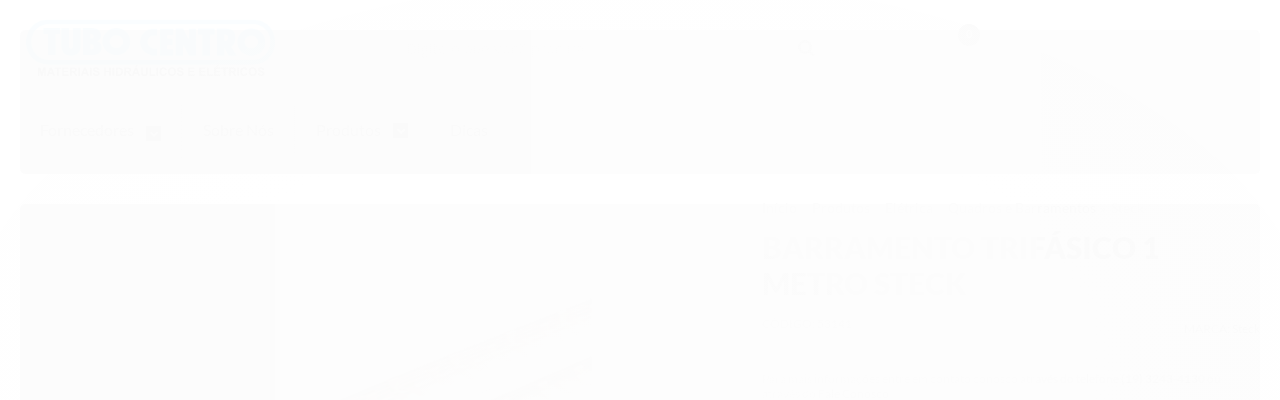

--- FILE ---
content_type: text/html; charset=utf-8
request_url: https://www.tubocentro.com.br/barramento-trifasico-1-metro-steck
body_size: 18717
content:

<!DOCTYPE html>
<html lang="pt-br">
  <head>
    <meta charset="utf-8">
    <meta content='width=device-width, initial-scale=1.0, maximum-scale=2.0' name='viewport' />
    <title>Barramento Trifásico 1 Metro Steck - TUBO CENTRO</title>
    <meta http-equiv="X-UA-Compatible" content="IE=edge">
    <meta name="generator" content="Loja Integrada" />

    <link rel="dns-prefetch" href="https://cdn.awsli.com.br/">
    <link rel="preconnect" href="https://cdn.awsli.com.br/">
    <link rel="preconnect" href="https://fonts.googleapis.com">
    <link rel="preconnect" href="https://fonts.gstatic.com" crossorigin>

    
  
      <meta property="og:url" content="https://www.tubocentro.com.br/barramento-trifasico-1-metro-steck" />
      <meta property="og:type" content="website" />
      <meta property="og:site_name" content="TUBO CENTRO" />
      <meta property="og:locale" content="pt_BR" />
    
  <!-- Metadata para o facebook -->
  <meta property="og:type" content="website" />
  <meta property="og:title" content="Barramento Trifásico 1 Metro Steck" />
  <meta property="og:image" content="https://cdn.awsli.com.br/800x800/1874/1874943/produto/101559280/668e719af5.jpg" />
  <meta name="twitter:card" content="product" />
  
  <meta name="twitter:domain" content="www.tubocentro.com.br" />
  <meta name="twitter:url" content="https://www.tubocentro.com.br/barramento-trifasico-1-metro-steck?utm_source=twitter&utm_medium=twitter&utm_campaign=twitter" />
  <meta name="twitter:title" content="Barramento Trifásico 1 Metro Steck" />
  <meta name="twitter:description" content="Veja mais detalhes sobre este produto acessando nossa loja." />
  <meta name="twitter:image" content="https://cdn.awsli.com.br/300x300/1874/1874943/produto/101559280/668e719af5.jpg" />
  <meta name="twitter:label1" content="Código" />
  <meta name="twitter:data1" content="53141" />
  <meta name="twitter:label2" content="Disponibilidade" />
  <meta name="twitter:data2" content="Disponível" />


    
  
    <script>
      setTimeout(function() {
        if (typeof removePageLoading === 'function') {
          removePageLoading();
        };
      }, 7000);
    </script>
  



    

  

    <link rel="canonical" href="https://www.tubocentro.com.br/barramento-trifasico-1-metro-steck" />
  



  <meta name="description" content="Veja mais detalhes sobre este produto acessando nossa loja." />
  <meta property="og:description" content="Veja mais detalhes sobre este produto acessando nossa loja." />







  <meta name="robots" content="index, follow" />



    
      
        <link rel="shortcut icon" href="https://cdn.awsli.com.br/1874/1874943/favicon/c2167c5e87.png" />
      
      <link rel="icon" href="https://cdn.awsli.com.br/1874/1874943/favicon/c2167c5e87.png" sizes="192x192">
    
    

    
      <link rel="stylesheet" href="https://cdn.awsli.com.br/production/static/loja/estrutura/v1/css/all.min.css?v=dfd2cc0" type="text/css">
    
    <!--[if lte IE 8]><link rel="stylesheet" href="https://cdn.awsli.com.br/production/static/loja/estrutura/v1/css/ie-fix.min.css" type="text/css"><![endif]-->
    <!--[if lte IE 9]><style type="text/css">.lateral-fulbanner { position: relative; }</style><![endif]-->

    

    
    
      <link href="https://fonts.googleapis.com/css2?family=Open%20Sans:wght@300;400;600;700&display=swap" rel="stylesheet">
    

    
      <link rel="stylesheet" href="https://cdn.awsli.com.br/production/static/loja/estrutura/v1/css/bootstrap-responsive.css?v=dfd2cc0" type="text/css">
      <link rel="stylesheet" href="https://cdn.awsli.com.br/production/static/loja/estrutura/v1/css/style-responsive.css?v=dfd2cc0">
    

    <link rel="stylesheet" href="/tema.css?v=20241101-115204">

    

    <script type="text/javascript">
      var LOJA_ID = 1874943;
      var MEDIA_URL = "https://cdn.awsli.com.br/";
      var API_URL_PUBLIC = 'https://api.awsli.com.br/';
      
        var CARRINHO_PRODS = [];
      
      var ENVIO_ESCOLHIDO = 0;
      var ENVIO_ESCOLHIDO_CODE = 0;
      var CONTRATO_INTERNACIONAL = false;
      var CONTRATO_BRAZIL = !CONTRATO_INTERNACIONAL;
      var IS_STORE_ASYNC = true;
      var IS_CLIENTE_ANONIMO = false;
    </script>

    

    <!-- Editor Visual -->
    

    <script>
      

      const isPreview = JSON.parse(sessionStorage.getItem('preview', true));
      if (isPreview) {
        const url = location.href
        location.search === '' && url + (location.search = '?preview=None')
      }
    </script>

    
      <script src="https://cdn.awsli.com.br/production/static/loja/estrutura/v1/js/all.min.js?v=dfd2cc0"></script>
    
    <!-- HTML5 shim and Respond.js IE8 support of HTML5 elements and media queries -->
    <!--[if lt IE 9]>
      <script src="https://oss.maxcdn.com/html5shiv/3.7.2/html5shiv.min.js"></script>
      <script src="https://oss.maxcdn.com/respond/1.4.2/respond.min.js"></script>
    <![endif]-->

    <link rel="stylesheet" href="https://cdn.awsli.com.br/production/static/loja/estrutura/v1/css/slick.min.css" type="text/css">
    <script src="https://cdn.awsli.com.br/production/static/loja/estrutura/v1/js/slick.min.js?v=dfd2cc0"></script>
    <link rel="stylesheet" href="https://cdn.awsli.com.br/production/static/css/jquery.fancybox.min.css" type="text/css" />
    <script src="https://cdn.awsli.com.br/production/static/js/jquery/jquery.fancybox.pack.min.js"></script>

    
    

  
  <link rel="stylesheet" href="https://cdn.awsli.com.br/production/static/loja/estrutura/v1/css/imagezoom.min.css" type="text/css">
  <script src="https://cdn.awsli.com.br/production/static/loja/estrutura/v1/js/jquery.imagezoom.min.js"></script>

  <script type="text/javascript">
    var PRODUTO_ID = '101559280';
    var URL_PRODUTO_FRETE_CALCULAR = 'https://www.tubocentro.com.br/carrinho/frete';
    var variacoes = undefined;
    var grades = undefined;
    var imagem_grande = "https://cdn.awsli.com.br/2500x2500/1874/1874943/produto/101559280/668e719af5.jpg";
    var produto_grades_imagens = {};
    var produto_preco_sob_consulta = false;
    var produto_preco = 2000.00;
  </script>
  <script type="text/javascript" src="https://cdn.awsli.com.br/production/static/loja/estrutura/v1/js/produto.min.js?v=dfd2cc0"></script>
  <script type="text/javascript" src="https://cdn.awsli.com.br/production/static/loja/estrutura/v1/js/eventos-pixel-produto.min.js?v=dfd2cc0"></script>


    
      
        <script>
  (function(i,s,o,g,r,a,m){i['GoogleAnalyticsObject']=r;i[r]=i[r]||function(){
  (i[r].q=i[r].q||[]).push(arguments)},i[r].l=1*new Date();a=s.createElement(o),
  m=s.getElementsByTagName(o)[0];a.async=1;a.src=g;m.parentNode.insertBefore(a,m)
  })(window,document,'script','//www.google-analytics.com/analytics.js','ga');

  ga('create', 'UA-203265636-1', document.domain.replace(/^(www|store|loja)\./,''));
  ga('require', 'displayfeatures');
  
  
    ga('set', 'ecomm_prodid', '53141');
    ga('set', 'ecomm_pagetype', 'product');
    
      ga('set', 'ecomm_totalvalue', '2000.0');
    
  
  
  
  ga('send', 'pageview');
</script>

      
    

    
<script>
  var url = '/_events/api/setEvent';

  var sendMetrics = function(event, user = {}) {
    var unique_identifier = uuidv4();

    try {
      var data = {
        request: {
          id: unique_identifier,
          environment: 'production'
        },
        store: {
          id: 1874943,
          name: 'TUBO CENTRO',
          test_account: false,
          has_meta_app: window.has_meta_app ?? false,
          li_search: true
        },
        device: {
          is_mobile: /Mobi/.test(window.navigator.userAgent),
          user_agent: window.navigator.userAgent,
          ip: '###device_ip###'
        },
        page: {
          host: window.location.hostname,
          path: window.location.pathname,
          search: window.location.search,
          type: 'product',
          title: document.title,
          referrer: document.referrer
        },
        timestamp: '###server_timestamp###',
        user_timestamp: new Date().toISOString(),
        event,
        origin: 'store'
      };

      if (window.performance) {
        var [timing] = window.performance.getEntriesByType('navigation');

        data['time'] = {
          server_response: Math.round(timing.responseStart - timing.requestStart)
        };
      }

      var _user = {},
          user_email_cookie = $.cookie('user_email'),
          user_data_cookie = $.cookie('LI-UserData');

      if (user_email_cookie) {
        var user_email = decodeURIComponent(user_email_cookie);

        _user['email'] = user_email;
      }

      if (user_data_cookie) {
        var user_data = JSON.parse(user_data_cookie);

        _user['logged'] = user_data.logged;
        _user['id'] = user_data.id ?? undefined;
      }

      $.each(user, function(key, value) {
        _user[key] = value;
      });

      if (!$.isEmptyObject(_user)) {
        data['user'] = _user;
      }

      try {
        var session_identifier = $.cookie('li_session_identifier');

        if (!session_identifier) {
          session_identifier = uuidv4();
        };

        var expiration_date = new Date();

        expiration_date.setTime(expiration_date.getTime() + (30 * 60 * 1000)); // 30 minutos

        $.cookie('li_session_identifier', session_identifier, {
          expires: expiration_date,
          path: '/'
        });

        data['session'] = {
          id: session_identifier
        };
      } catch (err) { }

      try {
        var user_session_identifier = $.cookie('li_user_session_identifier');

        if (!user_session_identifier) {
          user_session_identifier = uuidv4();

          $.cookie('li_user_session_identifier', user_session_identifier, {
            path: '/'
          });
        };

        data['user_session'] = {
          id: user_session_identifier
        };
      } catch (err) { }

      var _cookies = {},
          fbc = $.cookie('_fbc'),
          fbp = $.cookie('_fbp');

      if (fbc) {
        _cookies['fbc'] = fbc;
      }

      if (fbp) {
        _cookies['fbp'] = fbp;
      }

      if (!$.isEmptyObject(_cookies)) {
        data['session']['cookies'] = _cookies;
      }

      try {
        var ab_test_cookie = $.cookie('li_ab_test_running');

        if (ab_test_cookie) {
          var ab_test = JSON.parse(atob(ab_test_cookie));

          if (ab_test.length) {
            data['store']['ab_test'] = ab_test;
          }
        }
      } catch (err) { }

      var _utm = {};

      $.each(sessionStorage, function(key, value) {
        if (key.startsWith('utm_')) {
          var name = key.split('_')[1];

          _utm[name] = value;
        }
      });

      if (!$.isEmptyObject(_utm)) {
        data['session']['utm'] = _utm;
      }

      var controller = new AbortController();

      setTimeout(function() {
        controller.abort();
      }, 5000);

      fetch(url, {
        keepalive: true,
        method: 'POST',
        headers: {
          'Content-Type': 'application/json'
        },
        body: JSON.stringify({ data }),
        signal: controller.signal
      });
    } catch (err) { }

    return unique_identifier;
  }
</script>

    
<script>
  (function() {
    var initABTestHandler = function() {
      try {
        if ($.cookie('li_ab_test_running')) {
          return
        };
        var running_tests = [];

        
        
        
        

        var running_tests_to_cookie = JSON.stringify(running_tests);
        running_tests_to_cookie = btoa(running_tests_to_cookie);
        $.cookie('li_ab_test_running', running_tests_to_cookie, {
          path: '/'
        });

        
        if (running_tests.length > 0) {
          setTimeout(function() {
            $.ajax({
              url: "/conta/status"
            });
          }, 500);
        };

      } catch (err) { }
    }
    setTimeout(initABTestHandler, 500);
  }());
</script>

    
<script>
  $(function() {
    // Clicar em um produto
    $('.listagem-item').click(function() {
      var row, column;

      var $list = $(this).closest('[data-produtos-linha]'),
          index = $(this).closest('li').index();

      if($list.find('.listagem-linha').length === 1) {
        var productsPerRow = $list.data('produtos-linha');

        row = Math.floor(index / productsPerRow) + 1;
        column = (index % productsPerRow) + 1;
      } else {
        row = $(this).closest('.listagem-linha').index() + 1;
        column = index + 1;
      }

      var body = {
        item_id: $(this).attr('data-id'),
        item_sku: $(this).find('.produto-sku').text(),
        item_name: $(this).find('.nome-produto').text().trim(),
        item_row: row,
        item_column: column
      };

      var eventID = sendMetrics({
        type: 'event',
        name: 'select_product',
        data: body
      });

      $(document).trigger('li_select_product', [eventID, body]);
    });

    // Clicar no "Fale Conosco"
    $('#modalContato').on('show', function() {
      var value = 'Fale Conosco';

      var eventID = sendMetrics({
        type: 'event',
        name: 'start_contact',
        data: { text: value }
      });

      $(document).trigger('li_start_contact', [eventID, value]);
    });

    // Clicar no WhatsApp
    $('.li-whatsapp a').click(function() {
      var value = 'WhatsApp';

      var eventID = sendMetrics({
        type: 'event',
        name: 'start_contact',
        data: { text: value }
      });

      $(document).trigger('li_start_contact', [eventID, value]);
    });

    
      // Visualizar o produto
      var body = {
        item_id: '101559280',
        item_sku: '53141',
        item_name: 'Barramento Trifásico 1 Metro Steck',
        item_category: 'Steck',
        item_type: 'product',
        
          full_price: 2000.00,
          promotional_price: null,
          price: 2000.00,
        
        quantity: 1
      };

      var params = new URLSearchParams(window.location.search),
          recommendation_shelf = null,
          recommendation = {};

      if (
        params.has('recomendacao_id') &&
        params.has('email_ref') &&
        params.has('produtos_recomendados')
      ) {
        recommendation['email'] = {
          id: params.get('recomendacao_id'),
          email_id: params.get('email_ref'),
          products: $.map(params.get('produtos_recomendados').split(','), function(value) {
            return parseInt(value)
          })
        };
      }

      if (recommendation_shelf) {
        recommendation['shelf'] = recommendation_shelf;
      }

      if (!$.isEmptyObject(recommendation)) {
        body['recommendation'] = recommendation;
      }

      var eventID = sendMetrics({
        type: 'pageview',
        name: 'view_product',
        data: body
      });

      $(document).trigger('li_view_product', [eventID, body]);

      // Calcular frete
      $('#formCalcularCep').submit(function() {
        $(document).ajaxSuccess(function(event, xhr, settings) {
          try {
            var url = new URL(settings.url);

            if(url.pathname !== '/carrinho/frete') return;

            var data = xhr.responseJSON;

            if(data.error) return;

            var params = url.searchParams;

            var body = {
              zipcode: params.get('cep'),
              deliveries: $.map(data, function(delivery) {
                if(delivery.msgErro) return;

                return {
                  id: delivery.id,
                  name: delivery.name,
                  price: delivery.price,
                  delivery_time: delivery.deliveryTime
                };
              })
            };

            var eventID = sendMetrics({
              type: 'event',
              name: 'calculate_shipping',
              data: body
            });

            $(document).trigger('li_calculate_shipping', [eventID, body]);

            $(document).off('ajaxSuccess');
          } catch(error) {}
        });
      });

      // Visualizar compre junto
      $(document).on('buy_together_ready', function() {
        var $buyTogether = $('.compre-junto');

        var observer = new IntersectionObserver(function(entries) {
          entries.forEach(function(entry) {
            if(entry.isIntersecting) {
              var body = {
                title: $buyTogether.find('.compre-junto__titulo').text(),
                id: $buyTogether.data('id'),
                items: $buyTogether.find('.compre-junto__produto').map(function() {
                  var $product = $(this);

                  return {
                    item_id: $product.attr('data-id'),
                    item_sku: $product.attr('data-code'),
                    item_name: $product.find('.compre-junto__nome').text(),
                    full_price: $product.find('.compre-junto__preco--regular').data('price') || null,
                    promotional_price: $product.find('.compre-junto__preco--promocional').data('price') || null
                  };
                }).get()
              };

              var eventID = sendMetrics({
                type: 'event',
                name: 'view_buy_together',
                data: body
              });

              $(document).trigger('li_view_buy_together', [eventID, body]);

              observer.disconnect();
            }
          });
        }, { threshold: 1.0 });

        observer.observe($buyTogether.get(0));

        $('.compre-junto__atributo--grade').click(function(event) {
          if(!event.originalEvent) return;

          var body = {
            grid_name: $(this).closest('.compre-junto__atributos').data('grid'),
            variation_name: $(this).data('variation')
          };

          var eventID = sendMetrics({
            type: 'event',
            name: 'select_buy_together_variation',
            data: body
          });

          $(document).trigger('li_select_buy_together_variation', [eventID, body]);
        });

        $('.compre-junto__atributo--lista').change(function(event) {
          if(!event.originalEvent) return;

          var $selectedOption = $(this).find('option:selected');

          if(!$selectedOption.is('[value]')) return;

          var body = {
            grid_name: $(this).closest('.compre-junto__atributos').data('grid'),
            variation_name: $selectedOption.text()
          };

          var eventID = sendMetrics({
            type: 'event',
            name: 'select_buy_together_variation',
            data: body
          });

          $(document).trigger('li_select_buy_together_variation', [eventID, body]);
        });
      });

      // Selecionar uma variação
      $('.atributo-item').click(function(event) {
        if(!event.originalEvent) return;

        var body = {
          grid_name: $(this).data('grade-nome'),
          variation_name: $(this).data('variacao-nome')
        };

        var eventID = sendMetrics({
          type: 'event',
          name: 'select_variation',
          data: body
        });

        $(document).trigger('li_select_variation', [eventID, body]);
      });
    
  });
</script>


    
	<!-- CN - Google Global -->
  
      <!-- Global site tag (gtag.js) - Google Ads: 709362872 -->
<script async src="https://www.googletagmanager.com/gtag/js?id=AW-709362872"></script>
<script>
    window.dataLayer = window.dataLayer || [];
    function gtag() {
        dataLayer.push(arguments);
    }
    gtag("js", new Date());
    gtag("config", "AW-709362872");
</script>

<!-- Event snippet for Botão Whatsapp conversion page In your html page, add the snippet and call gtag_report_conversion when someone clicks on the chosen link or button. -->
<script>
    function gtag_report_conversion(url) {
        var callback = function () {
            if (typeof url != "undefined") {
                window.location = url;
            }
        };
        gtag("event", "conversion", { send_to: "AW-709362872/3ISFCP_42cUBELiJoNIC", event_callback: callback });
        return true;
    }
</script>
  


    
      
        <link href="//cdn.awsli.com.br/temasv2/1792/__theme_custom.css?v=1612292618" rel="stylesheet" type="text/css">
<script src="//cdn.awsli.com.br/temasv2/1792/__theme_custom.js?v=1612292618"></script>
      
    

    
      <link rel="stylesheet" href="/avancado.css?v=20241101-115204" type="text/css" />
    

    

    
  <link rel="manifest" href="/manifest.json" />




  </head>
  <body class="pagina-produto produto-101559280   modo-orcamento-sem-preco">
    <div id="fb-root"></div>
    
  
    <div id="full-page-loading">
      <div class="conteiner" style="height: 100%;">
        <div class="loading-placeholder-content">
          <div class="loading-placeholder-effect loading-placeholder-header"></div>
          <div class="loading-placeholder-effect loading-placeholder-body"></div>
        </div>
      </div>
      <script>
        var is_full_page_loading = true;
        function removePageLoading() {
          if (is_full_page_loading) {
            try {
              $('#full-page-loading').remove();
            } catch(e) {}
            try {
              var div_loading = document.getElementById('full-page-loading');
              if (div_loading) {
                div_loading.remove();
              };
            } catch(e) {}
            is_full_page_loading = false;
          };
        };
        $(function() {
          setTimeout(function() {
            removePageLoading();
          }, 1);
        });
      </script>
      <style>
        #full-page-loading { position: fixed; z-index: 9999999; margin: auto; top: 0; left: 0; bottom: 0; right: 0; }
        #full-page-loading:before { content: ''; display: block; position: fixed; top: 0; left: 0; width: 100%; height: 100%; background: rgba(255, 255, 255, .98); background: radial-gradient(rgba(255, 255, 255, .99), rgba(255, 255, 255, .98)); }
        .loading-placeholder-content { height: 100%; display: flex; flex-direction: column; position: relative; z-index: 1; }
        .loading-placeholder-effect { background-color: #F9F9F9; border-radius: 5px; width: 100%; animation: pulse-loading 1.5s cubic-bezier(0.4, 0, 0.6, 1) infinite; }
        .loading-placeholder-content .loading-placeholder-body { flex-grow: 1; margin-bottom: 30px; }
        .loading-placeholder-content .loading-placeholder-header { height: 20%; min-height: 100px; max-height: 200px; margin: 30px 0; }
        @keyframes pulse-loading{50%{opacity:.3}}
      </style>
    </div>
  



    
      
        




<div class="barra-inicial fundo-secundario">
  <div class="conteiner">
    <div class="row-fluid">
      <div class="lista-redes span3 hidden-phone">
        
          <ul>
            
            
              <li>
                <a href="https://plus.google.com/tubocentro" target="_blank" rel="publisher" aria-label="Siga nos no Google Plus"><i class="icon-google-plus"></i></a>
              </li>
            
            
            
            
              <li>
                <a href="https://instagram.com/TUBOCENTRO_" target="_blank" aria-label="Siga nos no Instagram"><i class="icon-instagram"></i></a>
              </li>
            
            
            
          </ul>
        
      </div>
      <div class="canais-contato span9">
        <ul>
          <li class="hidden-phone">
            <a href="#modalContato" data-toggle="modal" data-target="#modalContato">
              <i class="icon-comment"></i>
              Fale Conosco
            </a>
          </li>
          
            <li>
              <span>
                <i class="icon-phone"></i>Telefone: (19) 3243-4130
              </span>
            </li>
          
          
            <li class="tel-whatsapp">
              <span>
                <i class="fa fa-whatsapp"></i>Whatsapp: (19) 98187-2100
              </span>
            </li>
          
          
        </ul>
      </div>
    </div>
  </div>
</div>

      
    

    <div class="conteiner-principal">
      
        
          
<div id="cabecalho">

  <div class="atalhos-mobile visible-phone fundo-secundario borda-principal">
    <ul>

      <li><a href="https://www.tubocentro.com.br/" class="icon-home"> </a></li>
      
      <li class="fundo-principal"><a href="https://www.tubocentro.com.br/carrinho/index" class="icon-shopping-cart"> </a></li>
      
      
        <li class="menu-user-logged" style="display: none;"><a href="https://www.tubocentro.com.br/conta/logout" class="icon-signout menu-user-logout"> </a></li>
      
      
      <li class="vazia"><span>&nbsp;</span></li>

    </ul>
  </div>

  <div class="conteiner">
    <div class="row-fluid">
      <div class="span3">
        <h2 class="logo cor-secundaria">
          <a href="https://www.tubocentro.com.br/" title="TUBO CENTRO">
            
            <img src="https://cdn.awsli.com.br/400x300/1874/1874943/logo/0af50e7855.png" alt="TUBO CENTRO" />
            
          </a>
        </h2>


      </div>

      <div class="conteudo-topo span9">
        <div class="superior row-fluid hidden-phone">
          <div class="span8">
            
          </div>
          <div class="span4">
            <ul class="acoes-conta borda-alpha">
              
              
            </ul>
          </div>
        </div>

        <div class="inferior row-fluid ">
          <div class="span8 busca-mobile">
            <a href="javascript:;" class="atalho-menu visible-phone icon-th botao principal"> </a>

            <div class="busca borda-alpha">
              <form id="form-buscar" action="/buscar" method="get">
                <input id="auto-complete" type="text" name="q" placeholder="Digite o que você procura" value="" autocomplete="off" maxlength="255" />
                <button class="botao botao-busca icon-search fundo-secundario" aria-label="Buscar"></button>
              </form>
            </div>

          </div>

          
            <div class="span4 hidden-phone">
              

  <div class="carrinho vazio">
    
      <a href="https://www.tubocentro.com.br/carrinho/index">
        <i class="icon-shopping-cart fundo-principal"></i>
        <strong class="qtd-carrinho titulo cor-secundaria" style="display: none;">0</strong>
        <span style="display: none;">
          
            <b class="titulo cor-secundaria"><span>Meu Orçamento</span></b>
          
          <span class="cor-secundaria">Produtos adicionados</span>
        </span>
        
          <span class="titulo cor-secundaria vazio-text">Orçamento vazio</span>
        
      </a>
    
    <div class="carrinho-interno-ajax"></div>
  </div>
  
<div class="minicart-placeholder" style="display: none;">
  <div class="carrinho-interno borda-principal">
    <ul>
      <li class="minicart-item-modelo">
        
        <a data-href="--PRODUTO_URL--" class="imagem-produto">
          <img data-src="https://cdn.awsli.com.br/64x64/--PRODUTO_IMAGEM--" alt="--PRODUTO_NOME--" />
        </a>
        <a data-href="--PRODUTO_URL--" class="nome-produto cor-secundaria">
          --PRODUTO_NOME--
        </a>
        <div class="produto-sku hide">--PRODUTO_SKU--</div>
      </li>
    </ul>
    <div class="carrinho-rodape">
      <span class="carrinho-info">
        
          <i>--CARRINHO_QUANTIDADE-- produto para orçamento</i>
        
        
      </span>
      <a href="https://www.tubocentro.com.br/carrinho/index" class="botao principal">
        
          <i class="icon-shopping-cart"></i>Fechar orçamento
        
      </a>
    </div>
  </div>
</div>



            </div>
          
        </div>

      </div>
    </div>
    


  
    
      
<div class="menu superior">
  <ul class="nivel-um">
    


    

  
    <li class="categoria-marcas com-filho borda-principal">
      <a href="javascript:;" title="Marcas">
        <strong class="titulo cor-secundaria">Marcas</strong>
        <i class="icon-chevron-down fundo-secundario"></i>
      </a>
      <ul class="nivel-dois borda-alpha colunas-1">
        
          <li class="categoria-marca-acqualimp">
            <a href="/marca/acqualimp.html" title="Acqualimp">
              Acqualimp <span class="count">(9)</span>
            </a>
          </li>
        
          <li class="categoria-marca-amanco">
            <a href="/marca/amanco.html" title="Amanco">
              Amanco <span class="count">(134)</span>
            </a>
          </li>
        
          <li class="categoria-marca-cemar">
            <a href="/marca/cemar.html" title="Cemar">
              Cemar <span class="count">(3)</span>
            </a>
          </li>
        
          <li class="categoria-marca-cobre">
            <a href="/marca/cobre.html" title="Cobre">
              Cobre <span class="count">(2)</span>
            </a>
          </li>
        
          <li class="categoria-marca-cobrecom">
            <a href="/marca/cobrecom.html" title="Cobrecom">
              Cobrecom <span class="count">(14)</span>
            </a>
          </li>
        
          <li class="categoria-marca-deca">
            <a href="/marca/deca.html" title="DECA">
              DECA <span class="count">(32)</span>
            </a>
          </li>
        
          <li class="categoria-marca-enerbras">
            <a href="/marca/enerbras.html" title="Enerbrás">
              Enerbrás <span class="count">(23)</span>
            </a>
          </li>
        
          <li class="categoria-marca-inox">
            <a href="/marca/inox.html" title="Inox">
              Inox <span class="count">(8)</span>
            </a>
          </li>
        
          <li class="categoria-marca-liga-de-cobre">
            <a href="/marca/liga-de-cobre.html" title="Liga de Cobre">
              Liga de Cobre <span class="count">(14)</span>
            </a>
          </li>
        
          <li class="categoria-marca-sika">
            <a href="/marca/sika.html" title="SIKA">
              SIKA <span class="count">(1)</span>
            </a>
          </li>
        
          <li class="categoria-marca-soft">
            <a href="/marca/soft.html" title="Soft">
              Soft <span class="count">(2)</span>
            </a>
          </li>
        
          <li class="categoria-marca-steck">
            <a href="/marca/steck.html" title="Steck">
              Steck <span class="count">(13)</span>
            </a>
          </li>
        
          <li class="categoria-marca-tr">
            <a href="/marca/tr.html" title="TR">
              TR <span class="count">(12)</span>
            </a>
          </li>
        
          <li class="categoria-marca-tubo-dreno">
            <a href="/marca/tubo-dreno.html" title="Tubo Dreno">
              Tubo Dreno <span class="count">(1)</span>
            </a>
          </li>
        
          <li class="categoria-marca-tubo-duto">
            <a href="/marca/tubo-duto.html" title="Tubo Duto">
              Tubo Duto <span class="count">(1)</span>
            </a>
          </li>
        
      </ul>
    </li>
  


    
      <li class="categoria-id-11473868  borda-principal">
        <a href="https://www.tubocentro.com.br/pagina/sobre-nos.html" title="Sobre Nós">
          <strong class="titulo cor-secundaria">Sobre Nós</strong>
          
        </a>
        
      </li>
    
      <li class="categoria-id-11330435 com-filho borda-principal">
        <a href="https://www.tubocentro.com.br/produtos" title="Produtos">
          <strong class="titulo cor-secundaria">Produtos</strong>
          
            <i class="icon-chevron-down fundo-secundario"></i>
          
        </a>
        
          <ul class="nivel-dois borda-alpha">
            

  <li class="categoria-id-11330469 com-filho">
    <a href="https://www.tubocentro.com.br/eletrica/" title="Elétrica">
      
        <i class="icon-chevron-right fundo-secundario"></i>
      
      Elétrica
    </a>
    
      <ul class="nivel-tres">
        
          

  <li class="categoria-id-11330692 ">
    <a href="https://www.tubocentro.com.br/disjuntores-e-dispositivos-de-seguranca" title="Disjuntores e Dispositivos de Segurança">
      
      Disjuntores e Dispositivos de Segurança
    </a>
    
  </li>

  <li class="categoria-id-11330666 ">
    <a href="https://www.tubocentro.com.br/eletrodutos-e-caixinhas" title="Eletrodutos e Caixinhas">
      
      Eletrodutos e Caixinhas
    </a>
    
  </li>

  <li class="categoria-id-11330668 ">
    <a href="https://www.tubocentro.com.br/eletrica/fios-eletricos-e-cabos-eletricos/" title="Fios Elétricos e Cabos Elétricos">
      
      Fios Elétricos e Cabos Elétricos
    </a>
    
  </li>

  <li class="categoria-id-11330721 ">
    <a href="https://www.tubocentro.com.br/lampadas-luminarias" title="Lâmpadas / Luminárias">
      
      Lâmpadas / Luminárias
    </a>
    
  </li>

  <li class="categoria-id-11330701 com-filho">
    <a href="https://www.tubocentro.com.br/quadros-e-barramentos" title="Quadros e Barramentos">
      
        <i class="icon-chevron-right fundo-secundario"></i>
      
      Quadros e Barramentos
    </a>
    
      <ul class="nivel-tres">
        
          

  <li class="categoria-id-12728158 ">
    <a href="https://www.tubocentro.com.br/amanco-12728158" title="Amanco">
      
      Amanco
    </a>
    
  </li>

  <li class="categoria-id-12728239 ">
    <a href="https://www.tubocentro.com.br/cemar" title="Cemar">
      
      Cemar
    </a>
    
  </li>

  <li class="categoria-id-12728241 ">
    <a href="https://www.tubocentro.com.br/steck" title="Steck">
      
      Steck
    </a>
    
  </li>


        
      </ul>
    
  </li>

  <li class="categoria-id-11330706 ">
    <a href="https://www.tubocentro.com.br/tomadas-e-interruptores" title="Tomadas e Interruptores">
      
      Tomadas e Interruptores
    </a>
    
  </li>


        
      </ul>
    
  </li>

  <li class="categoria-id-11330472 ">
    <a href="https://www.tubocentro.com.br/gas" title="Gás">
      
      Gás
    </a>
    
  </li>

  <li class="categoria-id-11330466 com-filho">
    <a href="https://www.tubocentro.com.br/produtos/hidraulica/" title="Hidráulica">
      
        <i class="icon-chevron-right fundo-secundario"></i>
      
      Hidráulica
    </a>
    
      <ul class="nivel-tres">
        
          

  <li class="categoria-id-11330520 com-filho">
    <a href="https://www.tubocentro.com.br/agua-fria" title="Água Fria">
      
        <i class="icon-chevron-right fundo-secundario"></i>
      
      Água Fria
    </a>
    
      <ul class="nivel-tres">
        
          

  <li class="categoria-id-11330595 ">
    <a href="https://www.tubocentro.com.br/pvc-roscavel" title="PVC Roscável">
      
      PVC Roscável
    </a>
    
  </li>

  <li class="categoria-id-11330567 ">
    <a href="https://www.tubocentro.com.br/pvc-soldavel" title="PVC Soldável">
      
      PVC Soldável
    </a>
    
  </li>


        
      </ul>
    
  </li>

  <li class="categoria-id-11330525 com-filho">
    <a href="https://www.tubocentro.com.br/produtos/hidraulica/agua-quente/" title="Água Quente">
      
        <i class="icon-chevron-right fundo-secundario"></i>
      
      Água Quente
    </a>
    
      <ul class="nivel-tres">
        
          

  <li class="categoria-id-11330605 ">
    <a href="https://www.tubocentro.com.br/cobre-latao" title="Cobre / Latão">
      
      Cobre / Latão
    </a>
    
  </li>

  <li class="categoria-id-11330599 ">
    <a href="https://www.tubocentro.com.br/cpvc" title="CPVC">
      
      CPVC
    </a>
    
  </li>

  <li class="categoria-id-11330603 ">
    <a href="https://www.tubocentro.com.br/ppr" title="PPR">
      
      PPR
    </a>
    
  </li>


        
      </ul>
    
  </li>

  <li class="categoria-id-11330531 ">
    <a href="https://www.tubocentro.com.br/caixas-dagua-e-cisternas/" title="Caixas D&#39;Agua e Cisternas">
      
      Caixas D&#39;Agua e Cisternas
    </a>
    
  </li>

  <li class="categoria-id-11330557 ">
    <a href="https://www.tubocentro.com.br/drenagem" title="Drenagem">
      
      Drenagem
    </a>
    
  </li>

  <li class="categoria-id-11330528 com-filho">
    <a href="https://www.tubocentro.com.br/esgoto" title="Esgoto">
      
        <i class="icon-chevron-right fundo-secundario"></i>
      
      Esgoto
    </a>
    
      <ul class="nivel-tres">
        
          

  <li class="categoria-id-11330637 ">
    <a href="https://www.tubocentro.com.br/acessorios" title="Acessórios">
      
      Acessórios
    </a>
    
  </li>

  <li class="categoria-id-13307790 ">
    <a href="https://www.tubocentro.com.br/produtos/hidraulica/biodigestores/" title="Biogestores / Fossas Sépticas">
      
      Biogestores / Fossas Sépticas
    </a>
    
  </li>

  <li class="categoria-id-11330631 ">
    <a href="https://www.tubocentro.com.br/pvc-serie-normal" title="PVC Série Normal">
      
      PVC Série Normal
    </a>
    
  </li>

  <li class="categoria-id-11330635 ">
    <a href="https://www.tubocentro.com.br/pvc-serie-reforcada" title="PVC Série Reforçada">
      
      PVC Série Reforçada
    </a>
    
  </li>


        
      </ul>
    
  </li>


        
      </ul>
    
  </li>

  <li class="categoria-id-11330490 ">
    <a href="https://www.tubocentro.com.br/impermeabilizantes" title="Impermeabilizantes">
      
      Impermeabilizantes
    </a>
    
  </li>

  <li class="categoria-id-11330475 com-filho">
    <a href="https://www.tubocentro.com.br/metais/" title="Metais e Louças">
      
        <i class="icon-chevron-right fundo-secundario"></i>
      
      Metais e Louças
    </a>
    
      <ul class="nivel-tres">
        
          

  <li class="categoria-id-11330755 com-filho">
    <a href="https://www.tubocentro.com.br/metais/deca/" title="Deca">
      
        <i class="icon-chevron-right fundo-secundario"></i>
      
      Deca
    </a>
    
      <ul class="nivel-tres">
        
          

  <li class="categoria-id-11330834 ">
    <a href="https://www.tubocentro.com.br/demais-linhas" title="Demais Linhas">
      
      Demais Linhas
    </a>
    
  </li>

  <li class="categoria-id-11330799 ">
    <a href="https://www.tubocentro.com.br/linha-aspen" title="Linha Aspen">
      
      Linha Aspen
    </a>
    
  </li>

  <li class="categoria-id-11330797 ">
    <a href="https://www.tubocentro.com.br/linha-link" title="Linha Link">
      
      Linha Link
    </a>
    
  </li>

  <li class="categoria-id-11330798 ">
    <a href="https://www.tubocentro.com.br/linha-max" title="Linha Max">
      
      Linha Max
    </a>
    
  </li>

  <li class="categoria-id-11330805 ">
    <a href="https://www.tubocentro.com.br/linha-smart" title="Linha Smart">
      
      Linha Smart
    </a>
    
  </li>

  <li class="categoria-id-11330786 ">
    <a href="https://www.tubocentro.com.br/metais-basicos-e-acabamento-hydra" title="Metais Básicos e Acabamento Hydra">
      
      Metais Básicos e Acabamento Hydra
    </a>
    
  </li>


        
      </ul>
    
  </li>

  <li class="categoria-id-11330765 ">
    <a href="https://www.tubocentro.com.br/metais/aminox/" title="Grelha de Inox">
      
      Grelha de Inox
    </a>
    
  </li>

  <li class="categoria-id-11330758 com-filho">
    <a href="https://www.tubocentro.com.br/tr" title="TR">
      
        <i class="icon-chevron-right fundo-secundario"></i>
      
      TR
    </a>
    
      <ul class="nivel-tres">
        
          

  <li class="categoria-id-11330840 ">
    <a href="https://www.tubocentro.com.br/banheiro" title="Banheiro">
      
      Banheiro
    </a>
    
  </li>

  <li class="categoria-id-11330842 ">
    <a href="https://www.tubocentro.com.br/complementos" title="Complementos">
      
      Complementos
    </a>
    
  </li>

  <li class="categoria-id-11330835 ">
    <a href="https://www.tubocentro.com.br/cozinha" title="Cozinha">
      
      Cozinha
    </a>
    
  </li>

  <li class="categoria-id-11330838 ">
    <a href="https://www.tubocentro.com.br/jardim" title="Jardim e Lavanderia">
      
      Jardim e Lavanderia
    </a>
    
  </li>


        
      </ul>
    
  </li>


        
      </ul>
    
  </li>


          </ul>
        
      </li>
    
      <li class="categoria-id-11473899  borda-principal">
        <a href="https://www.tubocentro.com.br/pagina/dicas.html" title="Dicas">
          <strong class="titulo cor-secundaria">Dicas</strong>
          
        </a>
        
      </li>
    
  </ul>
</div>

    
  


  </div>
  <span id="delimitadorBarra"></span>
</div>

          

  


        
      

      
  


      <div id="corpo">
        <div class="conteiner">
          

          
  


          
            <div class="secao-principal row-fluid sem-coluna">
              

              
  <div class="span12 produto" itemscope="itemscope" itemtype="http://schema.org/Product">
    <div class="row-fluid">
      <div class="span7">
        
          <div class="thumbs-vertical hidden-phone">
            <div class="produto-thumbs">
              <div id="carouselImagem" class="flexslider">
                <ul class="miniaturas slides">
                  
                    <li>
                      <a href="javascript:;" title="Barramento Trifásico 1 Metro Steck - Imagem 1" data-imagem-grande="https://cdn.awsli.com.br/2500x2500/1874/1874943/produto/101559280/668e719af5.jpg" data-imagem-id="80675507">
                        <span>
                          <img  src="https://cdn.awsli.com.br/64x50/1874/1874943/produto/101559280/668e719af5.jpg" alt="Barramento Trifásico 1 Metro Steck - Imagem 1" data-largeimg="https://cdn.awsli.com.br/2500x2500/1874/1874943/produto/101559280/668e719af5.jpg" data-mediumimg="https://cdn.awsli.com.br/600x450/1874/1874943/produto/101559280/668e719af5.jpg" />
                        </span>
                      </a>
                    </li>
                  
                </ul>
              </div>
            </div>
            
          </div>
        
        <div class="conteiner-imagem">
          <div>
            
              <a href="https://cdn.awsli.com.br/2500x2500/1874/1874943/produto/101559280/668e719af5.jpg" title="Ver imagem grande do produto" id="abreZoom" style="display: none;"><i class="icon-zoom-in"></i></a>
            
            <img  src="https://cdn.awsli.com.br/600x450/1874/1874943/produto/101559280/668e719af5.jpg" alt="Barramento Trifásico 1 Metro Steck" id="imagemProduto" itemprop="image" />
          </div>
        </div>
        <div class="produto-thumbs thumbs-horizontal hide">
          <div id="carouselImagem" class="flexslider visible-phone">
            <ul class="miniaturas slides">
              
                <li>
                  <a href="javascript:;" title="Barramento Trifásico 1 Metro Steck - Imagem 1" data-imagem-grande="https://cdn.awsli.com.br/2500x2500/1874/1874943/produto/101559280/668e719af5.jpg" data-imagem-id="80675507">
                    <span>
                      <img  src="https://cdn.awsli.com.br/64x50/1874/1874943/produto/101559280/668e719af5.jpg" alt="Barramento Trifásico 1 Metro Steck - Imagem 1" data-largeimg="https://cdn.awsli.com.br/2500x2500/1874/1874943/produto/101559280/668e719af5.jpg" data-mediumimg="https://cdn.awsli.com.br/600x450/1874/1874943/produto/101559280/668e719af5.jpg" />
                    </span>
                  </a>
                </li>
              
            </ul>
          </div>
        </div>
        <div class="visible-phone">
          
        </div>

        <!--googleoff: all-->

        <div class="produto-compartilhar">
          <div class="lista-redes">
            <div class="addthis_toolbox addthis_default_style addthis_32x32_style">
              <ul>
                <li class="visible-phone">
                  <a href="https://api.whatsapp.com/send?text=Barramento%20Trif%C3%A1sico%201%20Metro%20Steck%20http%3A%2F%2Fwww.tubocentro.com.br/barramento-trifasico-1-metro-steck" target="_blank"><i class="fa fa-whatsapp"></i></a>
                </li>
                
                <li class="fb-compartilhar">
                  <div class="fb-share-button" data-href="https://www.tubocentro.com.br/barramento-trifasico-1-metro-steck" data-layout="button"></div>
                </li>
              </ul>
            </div>
          </div>
        </div>

        <!--googleon: all-->

      </div>
      <div class="span5">
        <div class="principal">
          <div class="info-principal-produto">
            
<div class="breadcrumbs borda-alpha ">
  <ul>
    
      <li>
        <a href="https://www.tubocentro.com.br/"><i class="fa fa-folder"></i>Início</a>
      </li>
    

    
    
    
      
        


  
    <li>
      <a href="https://www.tubocentro.com.br/produtos">Produtos</a>
    </li>
  
    <li>
      <a href="https://www.tubocentro.com.br/eletrica/">Elétrica</a>
    </li>
  
    <li>
      <a href="https://www.tubocentro.com.br/quadros-e-barramentos">Quadros e Barramentos</a>
    </li>
  



  <li>
    <a href="https://www.tubocentro.com.br/steck">Steck</a>
  </li>


      
      <!-- <li>
        <strong class="cor-secundaria">Barramento Trifásico 1 Metro Steck</strong>
      </li> -->
    

    
  </ul>
</div>

            <h1 class="nome-produto titulo cor-secundaria" itemprop="name">Barramento Trifásico 1 Metro Steck</h1>
            
            <div class="codigo-produto">
              <span class="cor-secundaria">
                <b>Código: </b> <span itemprop="sku">53141</span>
              </span>
              
                <span class="cor-secundaria pull-right" itemprop="brand" itemscope="itemscope" itemtype="http://schema.org/Brand">
                  <b>Marca: </b>
                  <a href="https://www.tubocentro.com.br/marca/steck.html" itemprop="url">Steck</a>
                  <meta itemprop="name" content="Steck" />
                </span>
              
              <div class="hide trustvox-stars">
                <a href="#comentarios" target="_self">
                  <div data-trustvox-product-code-js="101559280" data-trustvox-should-skip-filter="true" data-trustvox-display-rate-schema="false"></div>
                </a>
              </div>
              



            </div>
          </div>

          
            

          

          

          

<div class="acoes-produto disponivel SKU-53141" data-produto-id="101559280" data-variacao-id="">
  




  





  



  
    <p class="produto-mais-info">
      Para mais informações entre em contato conosco através do telefone <strong>(19) 3243-4130</strong> ou através do <a href="#modalContato" data-toggle="modal" title="Enviar em contato">Fale Conosco</a>
    </p>
  

  
    
      <div class="comprar">
        
          
            
              <label class="qtde-adicionar-carrinho">
                <span class="qtde-carrinho-title">Qtde:</span>
                <input type="number" min="1" value="1" class="qtde-carrinho" name="qtde-carrinho" />
              </label>
            
            <a href="https://www.tubocentro.com.br/carrinho/produto/101559280/adicionar" class="botao botao-comprar principal grande botao-comprar-ajax" rel="nofollow" data-loading-text="<i class='icon-refresh icon-animate'></i> Adicionar">
              <i class="icon-shopping-cart"></i> Adicionar
            </a>
          
        

        
          <span class="cor-secundaria disponibilidade-produto">
            
              Estoque:
              <b class="cor-principal">
                Disponível
              </b>
            
          </span>
        
      </div>
    
  
</div>


	  <span id="DelimiterFloat"></span>

          

          






          

        </div>
      </div>
    </div>
    <div id="buy-together-position1" class="row-fluid" style="display: none;"></div>
    
    <div id="buy-together-position2" class="row-fluid" style="display: none;"></div>

    <div class="row-fluid hide" id="comentarios-container">
      <div class="span12">
        <div id="smarthint-product-position2"></div>
        <div id="blank-product-position2"></div>
        <div class="abas-custom">
          <div class="tab-content">
            <div class="tab-pane active" id="comentarios">
              <div id="facebook_comments">
                
              </div>
              <div id="disqus_thread"></div>
              <div id="_trustvox_widget"></div>
            </div>
          </div>
        </div>
      </div>
    </div>

    




    
      <div class="row-fluid">
        <div class="span12">
          <div id="smarthint-product-position3"></div>
          <div id="blank-product-position3"></div>
          <div class="listagem  aproveite-tambem borda-alpha">
              <h4 class="titulo cor-secundaria">Produtos relacionados</h4>
            

<ul>
  
    <li class="listagem-linha"><ul class="row-fluid">
    
      
        
          <li class="span3">
        
      
    
      <div class="listagem-item " itemprop="isRelatedTo" itemscope="itemscope" itemtype="http://schema.org/Product">
        <a href="https://www.tubocentro.com.br/barramento-trifasico-12-polos-steck" class="produto-sobrepor" title="Barramento Trifásico 12 POLOS Steck" itemprop="url"></a>
        <div class="imagem-produto">
          <img  src="https://cdn.awsli.com.br/300x300/1874/1874943/produto/101559006/f90b22ce9d.jpg" alt="Barramento Trifásico 12 POLOS Steck" itemprop="image" content="https://cdn.awsli.com.br/300x300/1874/1874943/produto/101559006/f90b22ce9d.jpg"/>
        </div>
        <div class="info-produto" itemprop="offers" itemscope="itemscope" itemtype="http://schema.org/Offer">
          <a href="https://www.tubocentro.com.br/barramento-trifasico-12-polos-steck" class="nome-produto cor-secundaria" itemprop="name">
            Barramento Trifásico 12 POLOS Steck
          </a>
          <div class="produto-sku hide">53171</div>
          
            




  






          
          
        </div>

        


  
  
    
    <div class="acoes-produto hidden-phone">
      <a href="https://www.tubocentro.com.br/barramento-trifasico-12-polos-steck" title="Ver detalhes do produto" class="botao botao-comprar principal">
        <i class="icon-search"></i>Ver mais
      </a>
    </div>
    <div class="acoes-produto-responsiva visible-phone">
      <a href="https://www.tubocentro.com.br/barramento-trifasico-12-polos-steck" title="Ver detalhes do produto" class="tag-comprar fundo-principal">
        <span class="titulo">Ver mais</span>
        <i class="icon-search"></i>
      </a>
    </div>
    
  



        <div class="bandeiras-produto">
          
          
          
          
        </div>
      </div>
    </li>
    
      
      
    
  
    
    
      
        
          <li class="span3">
        
      
    
      <div class="listagem-item " itemprop="isRelatedTo" itemscope="itemscope" itemtype="http://schema.org/Product">
        <a href="https://www.tubocentro.com.br/barramento-bifasico-steck" class="produto-sobrepor" title="Barramento Bifásico Steck" itemprop="url"></a>
        <div class="imagem-produto">
          <img  src="https://cdn.awsli.com.br/300x300/1874/1874943/produto/101552169/eb0d46b1ac.jpg" alt="Barramento Bifásico Steck" itemprop="image" content="https://cdn.awsli.com.br/300x300/1874/1874943/produto/101552169/eb0d46b1ac.jpg"/>
        </div>
        <div class="info-produto" itemprop="offers" itemscope="itemscope" itemtype="http://schema.org/Offer">
          <a href="https://www.tubocentro.com.br/barramento-bifasico-steck" class="nome-produto cor-secundaria" itemprop="name">
            Barramento Bifásico Steck
          </a>
          <div class="produto-sku hide">EG9QQGWJE</div>
          
            




  






          
          
        </div>

        


  
  
    
    <div class="acoes-produto hidden-phone">
      <a href="https://www.tubocentro.com.br/barramento-bifasico-steck" title="Ver detalhes do produto" class="botao botao-comprar principal">
        <i class="icon-search"></i>Ver mais
      </a>
    </div>
    <div class="acoes-produto-responsiva visible-phone">
      <a href="https://www.tubocentro.com.br/barramento-bifasico-steck" title="Ver detalhes do produto" class="tag-comprar fundo-principal">
        <span class="titulo">Ver mais</span>
        <i class="icon-search"></i>
      </a>
    </div>
    
  



        <div class="bandeiras-produto">
          
          
          
          
        </div>
      </div>
    </li>
    
      
      
    
  
    
    
      
        
          <li class="span3">
        
      
    
      <div class="listagem-item " itemprop="isRelatedTo" itemscope="itemscope" itemtype="http://schema.org/Product">
        <a href="https://www.tubocentro.com.br/barramento-terra-verde-steck-" class="produto-sobrepor" title="Barramento Terra Verde Steck" itemprop="url"></a>
        <div class="imagem-produto">
          <img  src="https://cdn.awsli.com.br/300x300/1874/1874943/produto/101562222/dd2cd7adff.jpg" alt="Barramento Terra Verde Steck" itemprop="image" content="https://cdn.awsli.com.br/300x300/1874/1874943/produto/101562222/dd2cd7adff.jpg"/>
        </div>
        <div class="info-produto" itemprop="offers" itemscope="itemscope" itemtype="http://schema.org/Offer">
          <a href="https://www.tubocentro.com.br/barramento-terra-verde-steck-" class="nome-produto cor-secundaria" itemprop="name">
            Barramento Terra Verde Steck
          </a>
          <div class="produto-sku hide">87751</div>
          
            




  






          
          
        </div>

        


  
  
    
    <div class="acoes-produto hidden-phone">
      <a href="https://www.tubocentro.com.br/barramento-terra-verde-steck-" title="Ver detalhes do produto" class="botao botao-comprar principal">
        <i class="icon-search"></i>Ver mais
      </a>
    </div>
    <div class="acoes-produto-responsiva visible-phone">
      <a href="https://www.tubocentro.com.br/barramento-terra-verde-steck-" title="Ver detalhes do produto" class="tag-comprar fundo-principal">
        <span class="titulo">Ver mais</span>
        <i class="icon-search"></i>
      </a>
    </div>
    
  



        <div class="bandeiras-produto">
          
          
          
          
        </div>
      </div>
    </li>
    
      
      
    
  
    
    
      
        
          <li class="span3">
        
      
    
      <div class="listagem-item " itemprop="isRelatedTo" itemscope="itemscope" itemtype="http://schema.org/Product">
        <a href="https://www.tubocentro.com.br/barramento-terra-verde-steck" class="produto-sobrepor" title="Barramento Terra Verde Steck" itemprop="url"></a>
        <div class="imagem-produto">
          <img  src="https://cdn.awsli.com.br/300x300/1874/1874943/produto/101562049/b3303670db.jpg" alt="Barramento Terra Verde Steck" itemprop="image" content="https://cdn.awsli.com.br/300x300/1874/1874943/produto/101562049/b3303670db.jpg"/>
        </div>
        <div class="info-produto" itemprop="offers" itemscope="itemscope" itemtype="http://schema.org/Offer">
          <a href="https://www.tubocentro.com.br/barramento-terra-verde-steck" class="nome-produto cor-secundaria" itemprop="name">
            Barramento Terra Verde Steck
          </a>
          <div class="produto-sku hide">88111</div>
          
            




  






          
          
        </div>

        


  
  
    
    <div class="acoes-produto hidden-phone">
      <a href="https://www.tubocentro.com.br/barramento-terra-verde-steck" title="Ver detalhes do produto" class="botao botao-comprar principal">
        <i class="icon-search"></i>Ver mais
      </a>
    </div>
    <div class="acoes-produto-responsiva visible-phone">
      <a href="https://www.tubocentro.com.br/barramento-terra-verde-steck" title="Ver detalhes do produto" class="tag-comprar fundo-principal">
        <span class="titulo">Ver mais</span>
        <i class="icon-search"></i>
      </a>
    </div>
    
  



        <div class="bandeiras-produto">
          
          
          
          
        </div>
      </div>
    </li>
    
      </ul></li>
      
    
  
</ul>


          </div>
        </div>
      </div>
    
    <div id="smarthint-product-position4"></div>
    <div id="blank-product-position4"></div>

    

<div class="acoes-flutuante borda-principal hidden-phone hidden-tablet">
  <a href="javascript:;" class="close_float"><i class="icon-remove"></i></a>

  

  

<div class="acoes-produto disponivel SKU-53141" data-produto-id="101559280" data-variacao-id="">
  




  







  
    <p class="produto-mais-info">
      Para mais informações entre em contato conosco através do telefone <strong>(19) 3243-4130</strong> ou através do <a href="#modalContato" data-toggle="modal" title="Enviar em contato">Fale Conosco</a>
    </p>
  

  
    
      <div class="comprar">
        
          
            
            <a href="https://www.tubocentro.com.br/carrinho/produto/101559280/adicionar" class="botao botao-comprar principal grande botao-comprar-ajax" rel="nofollow" data-loading-text="<i class='icon-refresh icon-animate'></i> Adicionar">
              <i class="icon-shopping-cart"></i> Adicionar
            </a>
          
        

        
          <span class="cor-secundaria disponibilidade-produto">
            
              Estoque:
              <b class="cor-principal">
                Disponível
              </b>
            
          </span>
        
      </div>
    
  
</div>

</div>

  </div>

  

  



              
            </div>
          
          <div class="secao-secundaria">
            
  <div id="smarthint-product-position5"></div>
  <div id="blank-product-position5"></div>

          </div>
        </div>
      </div>

      
        
          


<div id="barraNewsletter" class="hidden-phone posicao-rodape">
  <div class="conteiner">
    <div class="row-fluid">
      
<div class="span">
  <div class="componente newsletter borda-principal">
    <div class="interno">
      <span class="titulo cor-secundaria">
        <i class="icon-envelope-alt"></i>Newsletter
      </span>
      <div class="interno-conteudo">
        <p class="texto-newsletter newsletter-cadastro">Receba nossas novidades por e-mail</p>
        <div class="newsletter-cadastro input-conteiner">
          <input type="text" name="email" placeholder="Digite seu email" />
          <button class="botao botao-input fundo-principal icon-chevron-right newsletter-assinar" data-action="https://www.tubocentro.com.br/newsletter/assinar/" aria-label="Assinar"></button>
        </div>
        <div class="newsletter-confirmacao hide">
          <i class="icon-ok icon-3x"></i>
          <span>Obrigado por se inscrever! Aguarde novidades em breve.</span>
        </div>
      </div>
    </div>
  </div>
</div>

    </div>
  </div>
</div>


<div id="rodape">
  <div class="institucional fundo-secundario">
    <div class="conteiner">
      <div class="row-fluid">
        <div class="span9">
          <div class="row-fluid">
            
              
                
                  
                    
<div class="span4 links-rodape links-rodape-categorias">
  <span class="titulo">Categorias</span>
  <ul class=" total-itens_3">
    
      
        <li>
          <a href="https://www.tubocentro.com.br/pagina/sobre-nos.html">
            Sobre Nós
          </a>
        </li>
      
    
      
        <li>
          <a href="https://www.tubocentro.com.br/produtos">
            Produtos
          </a>
        </li>
      
    
      
        <li>
          <a href="https://www.tubocentro.com.br/pagina/dicas.html">
            Dicas
          </a>
        </li>
      
    
  </ul>
</div>

                  
                
                  
                    

  <div class="span4 links-rodape links-rodape-paginas">
    <span class="titulo">Conteúdo</span>
    <ul>
      <li><a href="#modalContato" data-toggle="modal" data-target="#modalContato">Fale Conosco</a></li>
      
        <li><a href="https://www.tubocentro.com.br/pagina/sobre-nos.html">Sobre Nós</a></li>
      
        <li><a href="https://www.tubocentro.com.br/pagina/dicas.html">Dicas</a></li>
      
    </ul>
  </div>


                  
                
                  
                    <div class="span4 sobre-loja-rodape">
  <span class="titulo">Sobre a loja</span>
  <p>
      A TUBO CENTRO foi fundada em 1991 com o propósito de fornecer materiais Hidráulicos e Elétricos de qualidade e a preços competitivos, contando com um suporte de atendimento que traga tranquilidade aos seus clientes. Sabemos e gostamos de fazer isso!
  </p>
</div>

                  
                
                  
                
              
            
              
            
            
            <div class="span12 visible-phone">
              <span class="titulo">Contato</span>
              <ul>
                
                <li>
                  <a href="tel:(19) 3243-4130">
                    <i class="icon-phone"></i> Telefone: (19) 3243-4130
                  </a>
                </li>
                
                
                <li class="tel-whatsapp">
                  <a href="https://api.whatsapp.com/send?phone=5519981872100" target="_blank">
                    <i class="fa fa-whatsapp"></i> Whatsapp: (19) 98187-2100
                  </a>
                </li>
                
                
                
                <li>
                  <a href="mailto:tubocentro@tubocentro.com.br">
                    <i class="fa fa-envelope"></i> E-mail: tubocentro@tubocentro.com.br
                  </a>
                </li>
                
              </ul>
            </div>
            
          </div>
        </div>
        
          <!--googleoff: all-->
            <div class="span3">
              <div class="redes-sociais borda-principal">
                <span class="titulo cor-secundaria hidden-phone">Social</span>
                

                
  <div class="lista-redes ">
    <ul>
      
      
        <li>
          <a href="https://plus.google.com/tubocentro" rel="publisher" target="_blank" aria-label="Siga nos no Google Plus"><i class="icon-google-plus"></i></a>
        </li>
      
      
      
      
        <li>
          <a href="https://instagram.com/TUBOCENTRO_" target="_blank" aria-label="Siga nos no Instagram"><i class="icon-instagram"></i></a>
        </li>
      
      
      
    </ul>
  </div>


              </div>
            </div>
          <!--googleon: all-->
        
      </div>
    </div>
  </div>

  <div class="pagamento-selos">
    <div class="conteiner">
      <div class="row-fluid">
        
          
        
          
            
              
                

              
            
              
                <div class="span4 selos ">
    <span class="titulo cor-secundaria">Selos</span>
    <ul>
      
      
        <li>
          <img  src="https://cdn.awsli.com.br/production/static/img/struct/stamp_encryptssl.png" alt="Site Seguro">
        </li>
      
      
      
      
      
      
    </ul>
</div>

              
            
              
            
          
        
      </div>
    </div>
  </div>
    
  <div style="background-color: #fff; border-top: 1px solid #ddd; position: relative; z-index: 10; font-size: 11px; display: block !important;">
    <div class="conteiner">
      <div class="row-fluid">
        <div class="span9 span12" style="text-align: center; min-height: 20px; width: 100%;">
          <p style="margin-bottom: 0;">
            
              IRMÃOS FROIS ROSSI LTDA - CNPJ: 66.851.742/0001-39
            
            
            &copy; Todos os direitos reservados. 2026
          </p>
        </div>
        
        <div style="min-height: 30px; text-align: center; -webkit-box-sizing: border-box; -moz-box-sizing: border-box; box-sizing: border-box; float: left; opacity: 1 !important; display: block !important; visibility: visible !important; height: 40px !important; width: 100% !important; margin: 0 !important; position: static !important;">
          <a href="https://www.lojaintegrada.com.br?utm_source=lojas&utm_medium=rodape&utm_campaign=tubocentro.com.br" title="Loja Integrada - Plataforma de loja virtual." target="_blank" style="opacity: 1 !important; display: inline-block !important; visibility: visible !important; margin: 0 !important; position: static !important; overflow: visible !important;">
            <img  src="https://cdn.awsli.com.br/production/static/whitelabel/lojaintegrada/img/logo-rodape-loja-pro.png?v=dfd2cc0" alt="Logomarca Loja Integrada" style="opacity: 1 !important; display: inline !important; visibility: visible !important; margin: 0 !important; position: static !important; max-width: 1000px !important; max-height: 1000px !important; width: auto !important; height: auto !important;" />
          </a>
        </div>
        
        
      </div>
    </div>
  </div>

</div>

          
        
      
    </div>

    
<div id="barraTopo" class="hidden-phone">
  <div class="conteiner">
    <div class="row-fluid">
      <div class="span3 hidden-phone">
        <h4 class="titulo">
          <a href="https://www.tubocentro.com.br/" title="TUBO CENTRO" class="cor-secundaria">TUBO CENTRO</a>
        </h4>
      </div>
      <div class="span3 hidden-phone">
        <div class="canais-contato">
          <ul>
            <li><a href="#modalContato" data-toggle="modal" data-target="#modalContato">
              <i class="icon-comment"></i>Fale Conosco</a>
            </li>
            
              <li>
                <a href="#modalContato" data-toggle="modal" data-target="#modalContato">
                  <i class="icon-phone"></i>Tel: (19) 3243-4130
                </a>
              </li>
            
          </ul>
        </div>
      </div>
      <div class="span6">
        <div class="row-fluid">
          <div class="busca borda-alpha span6">
            <form action="/buscar" method="get">
              <input type="text" name="q" placeholder="Digite o que você procura" maxlength="255" />
              <button class="botao botao-busca botao-input icon-search fundo-secundario" aria-label="Buscar"></button>
            </form>
          </div>
          
            <div class="span6 hidden-phone">
              

  <div class="carrinho vazio">
    
      <a href="https://www.tubocentro.com.br/carrinho/index">
        <i class="icon-shopping-cart fundo-principal"></i>
        <strong class="qtd-carrinho titulo cor-secundaria" style="display: none;">00</strong>
        <span style="display: none;">
          
            <b class="titulo cor-secundaria"><span>Produtos para orçamento</span></b>
          
        </span>
        
          <span class="titulo cor-secundaria vazio-text">Orçamento vazio</span>
        
      </a>
    
    <div class="carrinho-interno-ajax"></div>
  </div>
  
<div class="minicart-placeholder" style="display: none;">
  <div class="carrinho-interno borda-principal">
    <ul>
      <li class="minicart-item-modelo">
        
        <a data-href="--PRODUTO_URL--" class="imagem-produto">
          <img data-src="https://cdn.awsli.com.br/64x64/--PRODUTO_IMAGEM--" alt="--PRODUTO_NOME--" />
        </a>
        <a data-href="--PRODUTO_URL--" class="nome-produto cor-secundaria">
          --PRODUTO_NOME--
        </a>
        <div class="produto-sku hide">--PRODUTO_SKU--</div>
      </li>
    </ul>
    <div class="carrinho-rodape">
      <span class="carrinho-info">
        
          <i>--CARRINHO_QUANTIDADE-- produto para orçamento</i>
        
        
      </span>
      <a href="https://www.tubocentro.com.br/carrinho/index" class="botao principal">
        
          <i class="icon-shopping-cart"></i>Fechar orçamento
        
      </a>
    </div>
  </div>
</div>



            </div>
          
        </div>
      </div>
    </div>
  </div>
</div>


    <!--googleoff: all-->

    <div id="modalWindow" class="modal hide">
      <div class="modal-body">
        <div class="modal-body">
          Carregando conteúdo, aguarde...
        </div>
      </div>
    </div>

    <div id="modalAlerta" class="modal hide">
      <div class="modal-body"></div>
      <div class="modal-footer">
        <a href="" data-dismiss="modal" class="botao principal" rel="nofollow">Fechar</a>
      </div>
    </div>

    <div id="modalContato" class="modal hide" tabindex="-1" aria-labelledby="modalContatoLabel" aria-hidden="true">
      <div class="modal-header">
        <button type="button" class="close" data-dismiss="modal" aria-hidden="true"><i class="icon-remove"></i></button>
        <span class="titulo cor-secundaria">Fale Conosco</span>
        Preencha o formulário abaixo.
      </div>
      <form action="/contato/popup/" method="post" class="form-horizontal">
        <div class="modal-body borda-principal">
          <div class="contato-loading">
            <i class="icon-spin icon-refresh"></i>
          </div>
        </div>
      </form>
    </div>

    

    

    
      <div id="comprar-ajax-status" style="display: none;">
        <div class="sucesso">
          <div id="carrinho-mini" class="hidden-phone"></div>
          <div class="head visible-phone">Produto adicionado com sucesso!</div>
          <div class="buttons btn-orcamento">
            <a href="javascript:$.fancybox.close();" class="botao continuar-comprando">Continuar orçando</a>
            <a href="https://www.tubocentro.com.br/carrinho/index" class="botao principal ir-carrinho hidden-phone"><i class="icon-shopping-cart"></i>Ir para o orçamento</a>
            <a href="https://www.tubocentro.com.br/carrinho/index" class="botao principal ir-carrinho visible-phone"><i class="icon-shopping-cart"></i>Ir para o orçamento</a>
          </div>
        </div>
        <div class="erro" style="display: none;">
          <span class="msg">
            Não foi possível adicionar o produto ao carrinho<br />
            <strong>Tente novamente</strong>
          </span>
        </div>
      </div>
    

    

<div id="avise-me-cadastro" style="display: none;">
  

  <div class="avise-me">
    <form action="/espera/produto/101559280/assinar/" method="POST" class="avise-me-form">
      <span class="avise-tit">
        Ops!
      </span>
      <span class="avise-descr">
        Esse produto encontra-se indisponível.<br />
        Deixe seu e-mail que avisaremos quando chegar.
      </span>
      
      <div class="avise-input">
        <div class="controls controls-row">
          <input class="span5 avise-nome" name="avise-nome" type="text" placeholder="Digite seu nome" />
          <label class="span7">
            <i class="icon-envelope avise-icon"></i>
            <input class="span12 avise-email" name="avise-email" type="email" placeholder="Digite seu e-mail" />
          </label>
        </div>
      </div>
      
      <div class="avise-btn">
        <input type="submit" value="Avise-me quando disponível" class="botao fundo-secundario btn-block" />
      </div>
    </form>
  </div>


</div>

<div id="avise-me-sucesso" style="display: none;">
  <span class="avise-suc-tit cor-principal">
    Obrigado!
  </span>
  <span class="avise-suc-descr">
    Você receberá um e-mail de notificação, assim que esse produto estiver disponível em estoque
  </span>
</div>


    

    
    




    
    




    
    

  



    <!--googleon: all-->

    

    

    
      
    

    
	<!-- CN - Google ads no whatsapp -->
  
    <script type="text/javascript" charset="utf-8">
      $(document).on("ready", () => {
    const interval = setInterval(() => {
        const $target = $(".whats-btn-fixed");
        if ($target.length) {
            $target.attr("onclick",
                `return gtag_report_conversion('${$target.attr("href")}');`
            );

            clearInterval(interval);
        }
    }, 1000);
    
    setTimeout(() => {
        clearInterval(interval);
    }, 5000);
});
    </script>
  

	<!-- Full Banners Mobile -->
  
    <script type="text/javascript" charset="utf-8">
      $banners_mobile = [
    {
        href: 'https://tubocentro.lojaintegrada.com.br/marca/amanco.html',
        src: 'https://cdn.awsli.com.br/1874/1874943/arquivos/bannermobi1-amanco-v2.png',
        alt: '',
        title: ''
    },
    {
        href: 'https://tubocentro.lojaintegrada.com.br/acqualimp-caixa-dagua-agua-protegida',
        src: 'https://cdn.awsli.com.br/1874/1874943/arquivos/bannermobi2-aqualimp-v2.png',
        alt: '',
        title: ''
    },
    {
        href: 'https://tubocentro.lojaintegrada.com.br/marca/cobrecom.html',
        src: 'https://cdn.awsli.com.br/1874/1874943/arquivos/bannermobi3-cobrecom.png',
        alt: '',
        title: ''
    },
    {
        href: 'https://api.whatsapp.com/send?phone=5519981872100&text=Ola',
        src: 'https://cdn.awsli.com.br/1874/1874943/arquivos/bannermobi4-whats.png',
        alt: '',
        title: ''
    }
];
    </script>
  

	<!-- Instagram -->
  
    <script type="text/javascript" charset="utf-8">
      // $instagramUser = ""
    </script>
  

	<!-- Tabela de Medidas -->
  
    <script type="text/javascript" charset="utf-8">
      // $tabela_medidas = 'https://cdn.awsli.com.br/1874/1874943/arquivos/tabela.png';
    </script>
  

	<!-- Horário de Atendimento -->
  
    <script type="text/javascript" charset="utf-8">
      $horario = '<p>Seg à Sex das 8:00h às 17:30h. Sábado das 8:00 às 11:45h</p>';
    </script>
  

	<!-- Whatsapp -->
  
    <script type="text/javascript" charset="utf-8">
      $whatsapp = { href: 'https://api.whatsapp.com/send?phone=5519981872100&text=Ola' }
    </script>
  

	<!-- Full Banners Vitrine -->
  
    <script type="text/javascript" charset="utf-8">
      // $banner_central = {
//     src: "https://cdn.awsli.com.br/1874/1874943/arquivos/banner-vitrine.png",
//     url: "",
//     alt: "",
//     title: ""
// };
    </script>
  

	<!-- Endereço Rodapé -->
  
    <script type="text/javascript" charset="utf-8">
      $linkMapa = 'https://www.google.com/maps/place/Tubo+Centro/@-22.8940584,-47.0947031,15z/data=!4m5!3m4!1s0x0:0xd136ebec5251e44!8m2!3d-22.8940584!4d-47.0947031';
$mapaEndereco = 'Av. Marechal Rondon, 1400, Jardim N. Chapadão, Campinas - SP - CEP 13070-173';
    </script>
  

	<!-- Frete Grátis -->
  
    <script type="text/javascript" charset="utf-8">
      // $frete_gratis = '250.00';
    </script>
  

	<!-- CN - Menu Mobile -->
  
    <script type="text/javascript" charset="utf-8">
      document.addEventListener("DOMContentLoaded", function () {

    if(window.innerWidth > 767) return;

    const $menu = $(".menu.superior.visible-phone")

    $menu.find('.nivel-dois > .com-filho > .nivel-tres').each((i, e) => {
        const $e = $(e);
        $e.css({
            display: 'block',
            position: 'initial',
            boxShadow: 'none',
            marginLeft: '15px'
        });

        $e.find('> li > a').css({
            fontWeight: 500,
            fontSize: '13px'
        });

        $e.find('> .com-filho > .nivel-tres').each((ind, elem) => {
            const $elem = $(elem);
            $elem.css({
                display: 'block',
                position: 'initial',
                boxShadow: 'none',
                marginLeft: '30px'
            });

            $elem.find('> li > a').css({
                fontWeight: 500,
                fontSize: '12px'
            });
        });
    });
});
    </script>
  

	<!-- Páginas Extras Menu -->
  
    <script type="text/javascript" charset="utf-8">
      // $(function () {
// var posicao = ('last'); // last = ultimo ou first - primeiro
// var paginasExtras = (`

// <li class="pagina-extra"> 
//     <a href="#modalContato" data-toggle="modal" data-target="#modalContato">
//         <strong class="titulo cor-secundaria">
//         FALE CONOSCO
//       </strong>
//     </a>
// </li>

// `); // não mexa nesse codigo abaixo
// var a = $('.menu.superior .nivel-um >li:'+posicao +'-child,.full.menu .conteiner .nivel-um >li:'+posicao+'-child');
// $(a).before(paginasExtras);
// });
    </script>
  

	<!-- ASS - CN -->
  
      <div class="logo-cn" style="text-align:center;padding:0 0 15px"><a href="http://www.consultornet.com.br/lojaintegrada/" target="_blank"><img src="https://cnweb4.websiteseguro.com/logocn-integrada/assinatura-cn-customizado.png"></a></div>
  

	<!-- CN - Disclaimer de entrega -->
  
      <script>

var frase = 'Entregamos em Campinas e Microrregião';

document.addEventListener("DOMContentLoaded", function () {
    const text = `<span class='disclaimer-entrega'> ${frase} </span>`;
    $(".buttons.btn-orcamento").append(text);
    $(".carrinho-interno-ajax .carrinho-rodape").append(text);
    $(".acao-editar > .span12").append(text);

    $(".principal .botao-comprar").on("click", () => {
        setTimeout(() => {
            $(".carrinho-interno-ajax .carrinho-rodape").append(text);
        }, 3000);
    });
});

</script>

<style>
    .disclaimer-entrega{
        width: 100%;
        background: 0 0 !important;
        color: black !important;
        text-align: right;
        font-weight: 600;
        font-style: oblique;
        margin-top: 10px !important;
        font-size: 15px;
    }
    
    .pagina-carrinho:not(.carrinho-checkout) .acao-editar .disclaimer-entrega{
        display: block;
        margin-left: 0px;
        font-size: 17px;
    }
    
    .carrinho-interno-ajax .carrinho-rodape .disclaimer-entrega{
        font-size: 14;
    }
</style>
  

	<!-- CN - Ajuste marcas, menu e cart -->
  
      <script type="text/javascript" src="https://cdnjs.cloudflare.com/ajax/libs/OwlCarousel2/2.3.4/owl.carousel.min.js"></script>

<script>
    document.addEventListener("DOMContentLoaded", function () {
        const svg = `<svg version="1.1" class ='icon' id="Capa_1" xmlns="http://www.w3.org/2000/svg" xmlns:xlink="http://www.w3.org/1999/xlink" x="0px" y="0px"
    viewBox="0 0 512 512" style="enable-background:new 0 0 512 512;" xml:space="preserve">
<g>
   <g>
       <path d="M508.764,74.466c-2.803-3.503-7.046-5.542-11.533-5.542H104.152L93.16,21.294c-1.547-6.701-7.514-11.448-14.391-11.448
           h-64C6.613,9.846,0,16.459,0,24.616s6.613,14.769,14.769,14.769H67.02l74.612,323.321c1.546,6.701,7.514,11.448,14.391,11.448
           h295.915c8.157,0,14.769-6.613,14.769-14.769c0-8.157-6.613-14.769-14.769-14.769H167.773l-11.36-49.231h296.511
           c6.908,0,12.893-4.788,14.409-11.527L511.64,86.935C512.625,82.557,511.567,77.97,508.764,74.466z M441.108,265.846H149.596
           L110.969,98.462h367.8L441.108,265.846z"/>
   </g>
</g>
<g>
   <g>
       <path d="M216.615,393.846c-29.86,0-54.154,24.293-54.154,54.154s24.293,54.154,54.154,54.154c29.86,0,54.154-24.293,54.154-54.154
           S246.476,393.846,216.615,393.846z M216.615,472.616C203.042,472.616,192,461.573,192,448s11.042-24.615,24.615-24.615
           c13.573,0,24.615,11.042,24.615,24.615S230.188,472.616,216.615,472.616z"/>
   </g>
</g>
<g>
   <g>
       <path d="M393.846,393.846c-29.86,0-54.154,24.293-54.154,54.154s24.293,54.154,54.154,54.154c29.86,0,54.154-24.293,54.154-54.154
           S423.707,393.846,393.846,393.846z M393.846,472.616c-13.573,0-24.615-11.042-24.615-24.615s11.042-24.615,24.615-24.615
           c13.573,0,24.615,11.042,24.615,24.615S407.419,472.616,393.846,472.616z"/>
   </g>
</g>
</svg>`;
        $(".cart.carrinho svg").remove();
        $(".cart.carrinho > a").prepend(svg);
        
        if (window.innerWidth >= 767)
            return;
    
        $(".conteudo-topo .menu.superior.visible-phone ul.nivel-dois").addClass("active");
    
        if (!$(".marcas.hidden-phone").length)
            return;
    
        $(".marcas.hidden-phone").removeClass("hidden-phone");
    
        $(".marcas > .carousel").after(`<div class='new-flexslider'> </div>`);
        $(".new-flexslider").append($(".marcas .flex-viewport > ul li"));
        $(".marcas > .carousel").remove();
    
        $(".new-flexslider").owlCarousel({
            items: 1,
            nav: true,
            dots: false,
            loop: true,
            autoplay: true,
            autoplayHoverPause: false,
        });
    });
</script>
    
<style>
    @media screen and (max-width: 767px){
        body .conteudo-topo .menu.superior.visible-phone ul.nivel-um{
            height: 100%;
        }
    
        .new-flexslider{
            width: 100%;
            overflow: hidden;
            text-align: center;
            margin: auto;
            position: relative;
            display: block;
        }
        .owl-carousel.owl-loaded.owl-drag{
            margin: auto;
            text-align: center;
        }
        .owl-stage{
            display: flex;
            align-items: center;
        }
        .owl-item{
            display: inline-block;
            height: 100%;
        }
        .owl-item .listagem-item{
            height: 100%;
            min-height: 400px !important;
        }
    
        .new-flexslider li{
            width: 100% !important;
        }
    
        .owl-nav{
            width: 100%; 
            position: relative;
            display: inline;
            bottom: 50px;
        }
        .owl-nav .owl-prev,.owl-nav .owl-next{
            font-size: 60px;
            color: black;
            background: transparent;
        }
        .owl-nav .owl-prev{
            float: left;
        }
        .owl-nav .owl-next{
            float: right;
        }
    }
    
    body #cabecalho .carrinho .carrinho-interno .carrinho-rodape .botao:after{
        content: 'Solicitar orçamento';
    }
    
    .pagina-carrinho .tabela-carrinho .produto-info ul li:nth-child(2){
 	display: none;
}

    .pagina-carrinho #modalSolicitarOrcamento .tabela-carrinho .produto-info ul li:nth-child(2){
     	display: block;
    }
    
    .pagina-carrinho #modalSolicitarOrcamento .tabela-carrinho .produto-info ul li:nth-child(3){
     	display: none;
    }
    
    #carrinho-mini .tabela-carrinho .produto-info ul li:nth-child(1){
        display: none;
    }
</style>
  

	<!-- Posição Elementos Home - CN -->
  
      <script>
    $(document).ready(function(){
      $('.a-marca').insertAfter( ".banner.cheio" );
      $('#video').prependTo(".conteudo");
      $('.banner.tarja').insertBefore( ".mini-banner" );
    
        setTimeout(function(){
            $('.full.menu.hidden-phone li.categoria-marcas').last().insertBefore(".full.menu.hidden-phone .categoria-id-11473899");
            $('.menu.superior.visible-phone li.categoria-marcas').last().insertBefore(".menu.visible-phone .categoria-id-11473899");
        },16);
        
        $(".banner.tarja a").wrap(`<div></div>`)
    });
    
    
    
    /*ITENS MENU SUPERIOR*/
    $(document).ready(function(){
    var faleconosco = '<li class="pagina-contato"><a href="#modalContato" data-toggle="modal" data-target="#modalContato"><strong class="titulo cor-secundaria">Contato</strong></a></li>';
        $('.full.menu .nivel-um').append(faleconosco);
        $('.menu.superior .nivel-um').append(faleconosco);
    });
</script>

<style>
    @media(max-width:767px){
        .pagina-inicial [class*="span"], .uneditable-input[class*="span"], .row-fluid [class*="span"]{
            float: right !important;
        }
        
        .tarja div{
            max-width: calc(100% - 10px);
        }
        
        .tarja div:first-child{
            margin-bottom: 9px;
        }
    }
</style>
  

	<!-- A Marca Home -->
  
    <script type="text/javascript" charset="utf-8">
      $sobreNosTitulo = '<a href="pagina/sobre-nos.html">sobre nós</a>';
$sobreNosTexto = `<a href="pagina/sobre-nos.html">A TUBO CENTRO foi fundada em 1991 com o propósito de fornecer materiais hidráulicos e elétricos de qualidade e a preços competitivos, contando com um suporte de atendimento que traga tranquilidade aos seus clientes. Sabemos e gostamos de fazer isso! Localizada em local de fácil acesso de Campinas, a TUBO CENTRO  está ao alcance de todos!</a>`;
$sobreNosImg = 'https://cdn.awsli.com.br/1874/1874943/arquivos/sobrenos.png';

$(document).on('ready', () => {
    if($('.pagina-inicial').length){
        const $target = $(`img[src='${$sobreNosImg}']`);
        const interval = setInterval(() => {
             if(!$target.length) return;
             
             $target[0].outerHTML = `
                <a href='pagina/sobre-nos.html/'> ${$target[0].outerHTML} </a>
             `;
             
             clearInterval(interval);
        }, 500);
        
        setTimeout(() => {
            clearInterval(interval);
        }, 5000);
    }
});
    </script>
  

	<!-- Vídeo na Página Inicial -->
  
    <script type="text/javascript" charset="utf-8">
      $video = 'https://www.youtube.com/watch?v=o_qMnar7byw';
    </script>
  

	<!-- CN - History back -->
  
    <script type="text/javascript" charset="utf-8">
      document.addEventListener("DOMContentLoaded", function () {
    
    if(document.referrer.match($('.logo a').attr('href')))
        $(".continuar-comprando").attr("onclick", "history.back()");
    
});
    </script>
  


    

    <script>
      window.fbAsyncInit = function() {
        if($('meta[property="fb:app_id"]').length) {
          FB.init({
            appId      : $('meta[property="fb:app_id"]').attr('content'),
            xfbml      : true,
            version    : 'v2.5'
          });
        } else {
          FB.init({
            xfbml      : true,
            version    : 'v2.5'
          });
        }
      };

      (function(d, s, id){
        var js, fjs = d.getElementsByTagName(s)[0];
        if (d.getElementById(id)) {return;}
        js = d.createElement(s); js.id = id;
        js.src = "//connect.facebook.net/pt_BR/sdk.js";
        fjs.parentNode.insertBefore(js, fjs);
      }(document, 'script', 'facebook-jssdk'));
    </script>

    


  
  
    <script type="text/javascript">
      if('serviceWorker' in navigator) {
        window.addEventListener('load', function() {
          navigator.serviceWorker.register('/service-worker.js');
        });
      }
    </script>
  


  </body>
</html>


--- FILE ---
content_type: text/css
request_url: https://www.tubocentro.com.br/avancado.css?v=20241101-115204
body_size: 2308
content:
.categoria-marcas strong:before {content: "Fornecedores";font-size: 16px;}
.categoria-marcas strong {font-size: 0px !important;}
.full.menu .conteiner .categoria-marcas, .full.menu .conteiner .categoria-paginas {background-color: rgb(255 255 255 / 0%);}
.banner.span12.banner.tarja {display: flex;margin: 20px auto 10px;}
.banner.tarja img {-webkit-transition: all .4s ease-out;transition: all .4s ease-out;}
.banner.tarja img:hover {-webkit-transform: scale(1.1);transform: scale(1.1);}
.tarja div {width: auto;flex: auto;min-width: auto;max-width: fit-content;margin: 0 5px;overflow: hidden;}

.pagina-inicial div#listagemProdutos {display: none;}
#corpo .conteiner>.marcas strong:before {content: "Fornecedores";font-size: 26px;}
#corpo .conteiner>.marcas strong {font-size: 0px !important;}
#corpo .conteiner>.marcas .flexslider ul li img {-webkit-filter: grayscale(0);-moz-filter: grayscale(0);-ms-filter: grayscale(0);-o-filter: grayscale(0);filter: grayscale(0);opacity: 1;}
.span4.links-rodape.links-rodape-categorias, .span4.links-rodape.links-rodape-paginas {display: none;}



@media only screen and (min-width: 768px){
    #rodape .office-mapa>div {display: flex;}
    #rodape .links-rodape-atendimento ul {display: flex;}
}



@media only screen and (max-width: 1024px){
    #rodape .institucional a, #rodape .institucional p {font-size: 13px;}

}


@media only screen and (max-width: 768px){
    .tarja div {margin: auto}
    .banner.span12.banner.tarja {display: block;margin-bottom: 0;}
    #rodape .institucional>.conteiner>div>.span9>div>.span4 {width: 100% !important;margin: 0 !important;}
    #rodape .sobre-loja-rodape.newsletter input[type=text] {width: 90%;}

}

@media only screen and (max-width: 767px){
    #rodape .institucional .contact li {margin-right: 0 !important;}
    #rodape .office-mapa>div p:nth-child(2) {margin-left: 0;}
    #rodape .links-rodape .office-mapa.active, #rodape .links-rodape li.bt-faleconocosco.active {display: block;}
    .categoria-marcas strong:before {font-size: 20px;vertical-align: inherit;}

}


/*CUSTOM*/

#cabecalho {background: #ededed;}
.a-marca .conteiner .span6 .titulo:after {background: #009ee0;}
#corpo .conteiner>.marcas strong:after {background: #009ee0;}
#rodape .institucional {background: #009ee0;}
#rodape .institucional .titulo {color: #ffffff;}
#rodape .sobre-loja-rodape .newsletter-assinar {background: #009ee0;}
#rodape .sobre-loja-rodape .newsletter-assinar:hover {color: #3b3b3b;}
#rodape .institucional li.bt-faleconocosco {background: #009ee0;}
#rodape .institucional li.bt-faleconocosco:hover a {color: #3b3b3b;}
#rodape .sobre-loja-rodape span.titulo.redes {display: none;}
/*#rodape .institucional .lista-redes ul li {display: none!important;}*/
#rodape .institucional .lista-redes ul li a {border: solid 1px #009ee0;color: #009ee0;}
#rodape .institucional .lista-redes ul li a i[class^=icon] {color: #009ee0;}
#rodape .institucional .lista-redes ul li:hover a {background: #ffffff;}





#rodape .institucional .contact li { margin-right: 20px;}
#rodape .links-rodape-atendimento i {margin-right: 0px;}
#rodape .span4.links-rodape.links-rodape-atendimento {width: 69% !important;}

#rodape .office-mapa>div p:nth-child(2) {margin-left: 10px}
#rodape .span4.selos {margin: auto;text-align: center;width: 100%;}
#rodape .selos li {width: 100%;}

.scrollToTop {background: #3b3b3b;}
.scrollToTop:active, .scrollToTop:focus, .scrollToTop:hover {color: #3b3b3b;}
.coluna div.componente.newsletter .botao {background: #009ee0; border: solid 2px #009ee0;}
.finalizar-compra .botao.principal {background: #25734f; border-color: #25734f;}
#cabecalho .carrinho .carrinho-interno .carrinho-rodape .botao {background-color: #25734f;}
.produto .atributos ul li.active:before {background: #25734f;}
.produto div.principal .acoes-produto .comprar .botao-comprar {background: #25734f;}
.produto div.principal .acoes-produto .comprar .disponibilidade-produto .cor-principal {color: #61ce70;}
.banner .flexslider .flex-control-paging li a.flex-active {background: #3b3b3b;}
.flex-direction-nav li a {background: #3b3b3b;}
#listagemProdutos.listagem .listagem-item .acoes-produto .botao-comprar, .listagem.aproveite-tambem .listagem-item .acoes-produto .botao-comprar {background: #61ce70;}
#comprar-ajax-status .sucesso .buttons>* {background: #25734f;}
#listagemProdutos.listagem .listagem-item.produto-adicionado a.produto-sobrepor::before, .listagem.aproveite-tambem .listagem-item.produto-adicionado a.produto-sobrepor::before {color: #25734f;}
#listagemProdutos.listagem .titulo-categoria:after, #listagemProdutos.listagem>.titulo:after, .listagem.aproveite-tambem .titulo-categoria:after, .listagem.aproveite-tambem>.titulo:after {background: #009ee0;}

.menu.superior .categoria-marcas, .menu.superior .categoria-paginas {background-color: rgba(0,0,0,0.00);}
.modal-modalNewsletter #modalNewsletter .componente .interno .interno-conteudo .input-conteiner .botao {border: solid 1px #009ee0; background: #009ee0;}

.full.menu {background: #009ee0;}
.full.menu .conteiner .nivel-um>li>a>.titulo {color: #ffffff;}
#cabecalho .actions>li>a .icon * {fill: #3b3b3b;}
.full.menu .conteiner .nivel-um>li:hover>a>.titulo {color: #000000;}
#cabecalho.fixed .open-menu {color: #3b3b3b;}
#cabecalho.fixed .open-menu .line {background: #009ee0;}
#cabecalho .actions>li>a:hover .icon * {fill: #009ee0;}

#rodape .pagamento-selos {display: none;}

li.mob-user {display: none;}
li.action-item.account {display: none;}
li.action-item.favoritos {display: none;}
#cabecalho .actions {max-width: 125px;}

.carrinho-checkout .atendimento li span.display-table .icone-box i {color: #009ee0;}
.carrinho-checkout .atendimento li span.display-table {color: #000;}
.carrinho-checkout .atendimento li strong {color: #000;}
.total strong {display: none;}
#cabecalho .carrinho .carrinho-interno .preco-produto .preco-promocional {display: none;}
#cabecalho .carrinho .carrinho-interno .carrinho-rodape .carrino-total .titulo {display: none;}

.row-fluid.banner.hidden-phone {display: none;}
.listagem .preco-produto>div {display: none;}
.produto div.principal .acoes-produto .preco-produto .preco-promocional, .produto div.principal .acoes-produto .preco-produto span.preco-a-partir strong {display: none;}
.produto .acoes-flutuante .preco-produto .preco-promocional.cor-principal, .produto .acoes-flutuante .preco-produto span.preco-a-partir {display: none;}
.tabela-carrinho .preco-produto .titulo {display: none;}
.subtotal strong {display: none;}
#listagemProdutos.listagem .listagem-item .info-produto .nome-produto, .listagem.aproveite-tambem .listagem-item .info-produto .nome-produto {font-size: 20px;}

#listagemProdutos.listagem .listagem-item, .listagem.aproveite-tambem .listagem-item {border: solid 1px #d0d0d0; margin: 10px;}
#listagemProdutos.listagem .listagem-item:not(.produto-adicionado):hover, .listagem.aproveite-tambem .listagem-item:not(.produto-adicionado):hover {box-shadow: 0 0 9px rgb(0 158 224 / 28%); border: solid 1px #009ee0;}
#listagemProdutos.listagem .listagem-item .acoes-produto .botao-comprar, .listagem.aproveite-tambem .listagem-item .acoes-produto .botao-comprar {background: #009ee0;}

.pagina-busca .listagem>ul:not(.produtos-carrossel)>li, .pagina-categoria .listagem>ul:not(.produtos-carrossel)>li {margin: 0 0 0px;}
.pagina-categoria #listagemProdutos.listagem .listagem-item {margin-bottom: 10px;}
#listagemProdutos.listagem .listagem-item .info-produto, .listagem.aproveite-tambem .listagem-item .info-produto {min-height: 70px;}

.produto .principal .atributos {font-size: 16px;}
.produto div.principal .acoes-produto .comprar .disponibilidade-produto {display: none;}

#listagemProdutos.listagem .listagem-item .info-produto .nome-produto, .listagem.aproveite-tambem .listagem-item .info-produto .nome-produto {white-space: initial;}

#corpo .coluna.span3 {display: none;}
.pagina-categoria .conteudo.span9, .pagina-busca .conteudo.span9, .pagina-marca .conteudo.span9 {width: 100%; margin-left: 0;}

.listagem .imagem-produto img {max-width: 80%; max-height: 80%;}

.produto #descricao:before {color: #ffffff; font-weight: 700; border-left: 5px solid #009ee0; padding-left: 10px; padding-top: 10px; padding-bottom: 10px; background-color: #009ee0;}

@media only screen and (max-width: 767px){
.atalhos-mobile {background: #ededed;}
.conteudo-topo .menu.superior.visible-phone .menu-close:after {background: #009ee0;}
.fixed .atalhos-mobile {background: #ededed;}
#fullbanner-mob ul.slick-dots li.slick-active button {background: #009ee0;}
.conteudo-topo .menu.superior.visible-phone:before {color: #009ee0;}
.atalhos-mobile ul li a .icon * {fill: #3b3b3b;}
.atalhos-mobile ul li.mob-busca button.botao.botao-busca.icon-search {color: #3b3b3b;}
.atalhos-mobile ul li a.atalho-menu.visible-phone.icon-th.botao.principal:before {color: #009ee0;}
.atributos .wrapper-dropdown {width: 80%;}
#listagemProdutos.listagem .listagem-item .info-produto, .listagem.aproveite-tambem .listagem-item .info-produto {min-height: 35px;}
.pagina-busca .listagem>ul:not(.produtos-carrossel)>li, .pagina-categoria .listagem>ul:not(.produtos-carrossel)>li {margin: 0 0 0px;}
#listagemProdutos.listagem .listagem-item .info-produto .nome-produto, .listagem.aproveite-tambem .listagem-item .info-produto .nome-produto {font-size: 20px;}
.conteudo-topo .menu.superior.visible-phone ul li a, .conteudo-topo .menu.superior.visible-phone ul li strong {font-size: 20px;}
.conteudo-topo .menu.superior.visible-phone ul.action-links li {display: none;}
.conteudo-topo .menu.superior.visible-phone ul.nivel-dois li a {font-size: 14px;}
.conteudo-topo .menu.superior.visible-phone ul.nivel-um>li.com-filho>a i {height: 42px;}
.atalhos-mobile ul li.mob-busca.active>button.botao.botao-busca.icon-search:before {color: #3b3b3b; background: #fff0!important;}
.menu.superior .categoria-marcas .nivel-dois li a, .menu.superior .categoria-paginas .nivel-dois li a {padding: 0 20px 0 0;}
}

@media only screen and (min-width: 767px){
.pagina-busca .listagem>ul:not(.produtos-carrossel)>li, .pagina-categoria .listagem>ul:not(.produtos-carrossel)>li {width: 25%;}
}

body .full.menu .conteiner .nivel-um>li:nth-last-child(3) ul {
    right: unset;
    left: 100%;
}

@media only screen and (max-width: 767px){
    body .conteudo-topo .menu.superior.visible-phone .wrap {
        height: calc(100% - 64px);
    }
}

.pagina-produto .produto .acoes-flutuante .botao-comprar:after {
    content: "Adicionar";
    font-size: 18px;
    text-transform: uppercase;
    font-weight: 700;
}

--- FILE ---
content_type: text/plain
request_url: https://www.google-analytics.com/j/collect?v=1&_v=j102&a=1692135631&t=pageview&_s=1&dl=https%3A%2F%2Fwww.tubocentro.com.br%2Fbarramento-trifasico-1-metro-steck&ul=en-us%40posix&dt=Barramento%20Trif%C3%A1sico%201%20Metro%20Steck%20-%20TUBO%20CENTRO&sr=1280x720&vp=1280x720&_u=YGBAgAABAAAAACAAI~&jid=2089107199&gjid=1765644722&cid=1020066643.1768749304&tid=UA-203265636-1&_gid=1070092288.1768749304&_slc=1&z=1064006248
body_size: -452
content:
2,cG-VPX39ZYD87